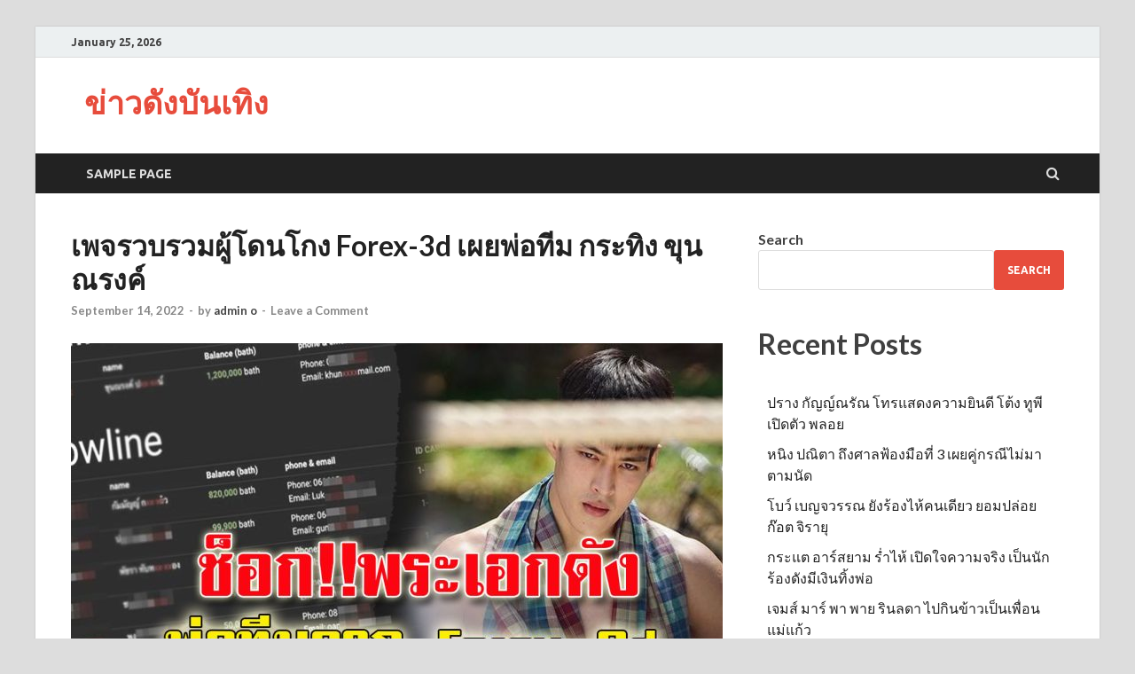

--- FILE ---
content_type: text/html; charset=UTF-8
request_url: https://thaispecialnews.com/19516
body_size: 11233
content:
<!DOCTYPE html>
<html lang="en-US">
<head>
<meta charset="UTF-8">
<meta name="viewport" content="width=device-width, initial-scale=1">
<link rel="profile" href="http://gmpg.org/xfn/11">				 
											 
</head>
	<title>เพจรวบรวมผู้โดนโกง Forex-3d เผยพ่อทีม กระทิง ขุนณรงค์ &#8211; ข่าวดังบันเทิง</title>
<meta name='robots' content='max-image-preview:large' />
<link rel='dns-prefetch' href='//fonts.googleapis.com' />
<link rel="alternate" type="application/rss+xml" title="ข่าวดังบันเทิง &raquo; Feed" href="https://thaispecialnews.com/feed" />
<link rel="alternate" type="application/rss+xml" title="ข่าวดังบันเทิง &raquo; Comments Feed" href="https://thaispecialnews.com/comments/feed" />
<link rel="alternate" type="application/rss+xml" title="ข่าวดังบันเทิง &raquo; เพจรวบรวมผู้โดนโกง Forex-3d เผยพ่อทีม กระทิง ขุนณรงค์ Comments Feed" href="https://thaispecialnews.com/19516/feed" />
<script type="text/javascript">
/* <![CDATA[ */
window._wpemojiSettings = {"baseUrl":"https:\/\/s.w.org\/images\/core\/emoji\/15.0.3\/72x72\/","ext":".png","svgUrl":"https:\/\/s.w.org\/images\/core\/emoji\/15.0.3\/svg\/","svgExt":".svg","source":{"concatemoji":"https:\/\/thaispecialnews.com\/wp-includes\/js\/wp-emoji-release.min.js?ver=6.5.5"}};
/*! This file is auto-generated */
!function(i,n){var o,s,e;function c(e){try{var t={supportTests:e,timestamp:(new Date).valueOf()};sessionStorage.setItem(o,JSON.stringify(t))}catch(e){}}function p(e,t,n){e.clearRect(0,0,e.canvas.width,e.canvas.height),e.fillText(t,0,0);var t=new Uint32Array(e.getImageData(0,0,e.canvas.width,e.canvas.height).data),r=(e.clearRect(0,0,e.canvas.width,e.canvas.height),e.fillText(n,0,0),new Uint32Array(e.getImageData(0,0,e.canvas.width,e.canvas.height).data));return t.every(function(e,t){return e===r[t]})}function u(e,t,n){switch(t){case"flag":return n(e,"\ud83c\udff3\ufe0f\u200d\u26a7\ufe0f","\ud83c\udff3\ufe0f\u200b\u26a7\ufe0f")?!1:!n(e,"\ud83c\uddfa\ud83c\uddf3","\ud83c\uddfa\u200b\ud83c\uddf3")&&!n(e,"\ud83c\udff4\udb40\udc67\udb40\udc62\udb40\udc65\udb40\udc6e\udb40\udc67\udb40\udc7f","\ud83c\udff4\u200b\udb40\udc67\u200b\udb40\udc62\u200b\udb40\udc65\u200b\udb40\udc6e\u200b\udb40\udc67\u200b\udb40\udc7f");case"emoji":return!n(e,"\ud83d\udc26\u200d\u2b1b","\ud83d\udc26\u200b\u2b1b")}return!1}function f(e,t,n){var r="undefined"!=typeof WorkerGlobalScope&&self instanceof WorkerGlobalScope?new OffscreenCanvas(300,150):i.createElement("canvas"),a=r.getContext("2d",{willReadFrequently:!0}),o=(a.textBaseline="top",a.font="600 32px Arial",{});return e.forEach(function(e){o[e]=t(a,e,n)}),o}function t(e){var t=i.createElement("script");t.src=e,t.defer=!0,i.head.appendChild(t)}"undefined"!=typeof Promise&&(o="wpEmojiSettingsSupports",s=["flag","emoji"],n.supports={everything:!0,everythingExceptFlag:!0},e=new Promise(function(e){i.addEventListener("DOMContentLoaded",e,{once:!0})}),new Promise(function(t){var n=function(){try{var e=JSON.parse(sessionStorage.getItem(o));if("object"==typeof e&&"number"==typeof e.timestamp&&(new Date).valueOf()<e.timestamp+604800&&"object"==typeof e.supportTests)return e.supportTests}catch(e){}return null}();if(!n){if("undefined"!=typeof Worker&&"undefined"!=typeof OffscreenCanvas&&"undefined"!=typeof URL&&URL.createObjectURL&&"undefined"!=typeof Blob)try{var e="postMessage("+f.toString()+"("+[JSON.stringify(s),u.toString(),p.toString()].join(",")+"));",r=new Blob([e],{type:"text/javascript"}),a=new Worker(URL.createObjectURL(r),{name:"wpTestEmojiSupports"});return void(a.onmessage=function(e){c(n=e.data),a.terminate(),t(n)})}catch(e){}c(n=f(s,u,p))}t(n)}).then(function(e){for(var t in e)n.supports[t]=e[t],n.supports.everything=n.supports.everything&&n.supports[t],"flag"!==t&&(n.supports.everythingExceptFlag=n.supports.everythingExceptFlag&&n.supports[t]);n.supports.everythingExceptFlag=n.supports.everythingExceptFlag&&!n.supports.flag,n.DOMReady=!1,n.readyCallback=function(){n.DOMReady=!0}}).then(function(){return e}).then(function(){var e;n.supports.everything||(n.readyCallback(),(e=n.source||{}).concatemoji?t(e.concatemoji):e.wpemoji&&e.twemoji&&(t(e.twemoji),t(e.wpemoji)))}))}((window,document),window._wpemojiSettings);
/* ]]> */
</script>
<style id='wp-emoji-styles-inline-css' type='text/css'>

	img.wp-smiley, img.emoji {
		display: inline !important;
		border: none !important;
		box-shadow: none !important;
		height: 1em !important;
		width: 1em !important;
		margin: 0 0.07em !important;
		vertical-align: -0.1em !important;
		background: none !important;
		padding: 0 !important;
	}
</style>
<link rel='stylesheet' id='wp-block-library-css' href='https://thaispecialnews.com/wp-includes/css/dist/block-library/style.min.css?ver=6.5.5' type='text/css' media='all' />
<style id='wp-block-library-theme-inline-css' type='text/css'>
.wp-block-audio figcaption{color:#555;font-size:13px;text-align:center}.is-dark-theme .wp-block-audio figcaption{color:#ffffffa6}.wp-block-audio{margin:0 0 1em}.wp-block-code{border:1px solid #ccc;border-radius:4px;font-family:Menlo,Consolas,monaco,monospace;padding:.8em 1em}.wp-block-embed figcaption{color:#555;font-size:13px;text-align:center}.is-dark-theme .wp-block-embed figcaption{color:#ffffffa6}.wp-block-embed{margin:0 0 1em}.blocks-gallery-caption{color:#555;font-size:13px;text-align:center}.is-dark-theme .blocks-gallery-caption{color:#ffffffa6}.wp-block-image figcaption{color:#555;font-size:13px;text-align:center}.is-dark-theme .wp-block-image figcaption{color:#ffffffa6}.wp-block-image{margin:0 0 1em}.wp-block-pullquote{border-bottom:4px solid;border-top:4px solid;color:currentColor;margin-bottom:1.75em}.wp-block-pullquote cite,.wp-block-pullquote footer,.wp-block-pullquote__citation{color:currentColor;font-size:.8125em;font-style:normal;text-transform:uppercase}.wp-block-quote{border-left:.25em solid;margin:0 0 1.75em;padding-left:1em}.wp-block-quote cite,.wp-block-quote footer{color:currentColor;font-size:.8125em;font-style:normal;position:relative}.wp-block-quote.has-text-align-right{border-left:none;border-right:.25em solid;padding-left:0;padding-right:1em}.wp-block-quote.has-text-align-center{border:none;padding-left:0}.wp-block-quote.is-large,.wp-block-quote.is-style-large,.wp-block-quote.is-style-plain{border:none}.wp-block-search .wp-block-search__label{font-weight:700}.wp-block-search__button{border:1px solid #ccc;padding:.375em .625em}:where(.wp-block-group.has-background){padding:1.25em 2.375em}.wp-block-separator.has-css-opacity{opacity:.4}.wp-block-separator{border:none;border-bottom:2px solid;margin-left:auto;margin-right:auto}.wp-block-separator.has-alpha-channel-opacity{opacity:1}.wp-block-separator:not(.is-style-wide):not(.is-style-dots){width:100px}.wp-block-separator.has-background:not(.is-style-dots){border-bottom:none;height:1px}.wp-block-separator.has-background:not(.is-style-wide):not(.is-style-dots){height:2px}.wp-block-table{margin:0 0 1em}.wp-block-table td,.wp-block-table th{word-break:normal}.wp-block-table figcaption{color:#555;font-size:13px;text-align:center}.is-dark-theme .wp-block-table figcaption{color:#ffffffa6}.wp-block-video figcaption{color:#555;font-size:13px;text-align:center}.is-dark-theme .wp-block-video figcaption{color:#ffffffa6}.wp-block-video{margin:0 0 1em}.wp-block-template-part.has-background{margin-bottom:0;margin-top:0;padding:1.25em 2.375em}
</style>
<style id='classic-theme-styles-inline-css' type='text/css'>
/*! This file is auto-generated */
.wp-block-button__link{color:#fff;background-color:#32373c;border-radius:9999px;box-shadow:none;text-decoration:none;padding:calc(.667em + 2px) calc(1.333em + 2px);font-size:1.125em}.wp-block-file__button{background:#32373c;color:#fff;text-decoration:none}
</style>
<style id='global-styles-inline-css' type='text/css'>
body{--wp--preset--color--black: #000000;--wp--preset--color--cyan-bluish-gray: #abb8c3;--wp--preset--color--white: #ffffff;--wp--preset--color--pale-pink: #f78da7;--wp--preset--color--vivid-red: #cf2e2e;--wp--preset--color--luminous-vivid-orange: #ff6900;--wp--preset--color--luminous-vivid-amber: #fcb900;--wp--preset--color--light-green-cyan: #7bdcb5;--wp--preset--color--vivid-green-cyan: #00d084;--wp--preset--color--pale-cyan-blue: #8ed1fc;--wp--preset--color--vivid-cyan-blue: #0693e3;--wp--preset--color--vivid-purple: #9b51e0;--wp--preset--gradient--vivid-cyan-blue-to-vivid-purple: linear-gradient(135deg,rgba(6,147,227,1) 0%,rgb(155,81,224) 100%);--wp--preset--gradient--light-green-cyan-to-vivid-green-cyan: linear-gradient(135deg,rgb(122,220,180) 0%,rgb(0,208,130) 100%);--wp--preset--gradient--luminous-vivid-amber-to-luminous-vivid-orange: linear-gradient(135deg,rgba(252,185,0,1) 0%,rgba(255,105,0,1) 100%);--wp--preset--gradient--luminous-vivid-orange-to-vivid-red: linear-gradient(135deg,rgba(255,105,0,1) 0%,rgb(207,46,46) 100%);--wp--preset--gradient--very-light-gray-to-cyan-bluish-gray: linear-gradient(135deg,rgb(238,238,238) 0%,rgb(169,184,195) 100%);--wp--preset--gradient--cool-to-warm-spectrum: linear-gradient(135deg,rgb(74,234,220) 0%,rgb(151,120,209) 20%,rgb(207,42,186) 40%,rgb(238,44,130) 60%,rgb(251,105,98) 80%,rgb(254,248,76) 100%);--wp--preset--gradient--blush-light-purple: linear-gradient(135deg,rgb(255,206,236) 0%,rgb(152,150,240) 100%);--wp--preset--gradient--blush-bordeaux: linear-gradient(135deg,rgb(254,205,165) 0%,rgb(254,45,45) 50%,rgb(107,0,62) 100%);--wp--preset--gradient--luminous-dusk: linear-gradient(135deg,rgb(255,203,112) 0%,rgb(199,81,192) 50%,rgb(65,88,208) 100%);--wp--preset--gradient--pale-ocean: linear-gradient(135deg,rgb(255,245,203) 0%,rgb(182,227,212) 50%,rgb(51,167,181) 100%);--wp--preset--gradient--electric-grass: linear-gradient(135deg,rgb(202,248,128) 0%,rgb(113,206,126) 100%);--wp--preset--gradient--midnight: linear-gradient(135deg,rgb(2,3,129) 0%,rgb(40,116,252) 100%);--wp--preset--font-size--small: 13px;--wp--preset--font-size--medium: 20px;--wp--preset--font-size--large: 36px;--wp--preset--font-size--x-large: 42px;--wp--preset--spacing--20: 0.44rem;--wp--preset--spacing--30: 0.67rem;--wp--preset--spacing--40: 1rem;--wp--preset--spacing--50: 1.5rem;--wp--preset--spacing--60: 2.25rem;--wp--preset--spacing--70: 3.38rem;--wp--preset--spacing--80: 5.06rem;--wp--preset--shadow--natural: 6px 6px 9px rgba(0, 0, 0, 0.2);--wp--preset--shadow--deep: 12px 12px 50px rgba(0, 0, 0, 0.4);--wp--preset--shadow--sharp: 6px 6px 0px rgba(0, 0, 0, 0.2);--wp--preset--shadow--outlined: 6px 6px 0px -3px rgba(255, 255, 255, 1), 6px 6px rgba(0, 0, 0, 1);--wp--preset--shadow--crisp: 6px 6px 0px rgba(0, 0, 0, 1);}:where(.is-layout-flex){gap: 0.5em;}:where(.is-layout-grid){gap: 0.5em;}body .is-layout-flex{display: flex;}body .is-layout-flex{flex-wrap: wrap;align-items: center;}body .is-layout-flex > *{margin: 0;}body .is-layout-grid{display: grid;}body .is-layout-grid > *{margin: 0;}:where(.wp-block-columns.is-layout-flex){gap: 2em;}:where(.wp-block-columns.is-layout-grid){gap: 2em;}:where(.wp-block-post-template.is-layout-flex){gap: 1.25em;}:where(.wp-block-post-template.is-layout-grid){gap: 1.25em;}.has-black-color{color: var(--wp--preset--color--black) !important;}.has-cyan-bluish-gray-color{color: var(--wp--preset--color--cyan-bluish-gray) !important;}.has-white-color{color: var(--wp--preset--color--white) !important;}.has-pale-pink-color{color: var(--wp--preset--color--pale-pink) !important;}.has-vivid-red-color{color: var(--wp--preset--color--vivid-red) !important;}.has-luminous-vivid-orange-color{color: var(--wp--preset--color--luminous-vivid-orange) !important;}.has-luminous-vivid-amber-color{color: var(--wp--preset--color--luminous-vivid-amber) !important;}.has-light-green-cyan-color{color: var(--wp--preset--color--light-green-cyan) !important;}.has-vivid-green-cyan-color{color: var(--wp--preset--color--vivid-green-cyan) !important;}.has-pale-cyan-blue-color{color: var(--wp--preset--color--pale-cyan-blue) !important;}.has-vivid-cyan-blue-color{color: var(--wp--preset--color--vivid-cyan-blue) !important;}.has-vivid-purple-color{color: var(--wp--preset--color--vivid-purple) !important;}.has-black-background-color{background-color: var(--wp--preset--color--black) !important;}.has-cyan-bluish-gray-background-color{background-color: var(--wp--preset--color--cyan-bluish-gray) !important;}.has-white-background-color{background-color: var(--wp--preset--color--white) !important;}.has-pale-pink-background-color{background-color: var(--wp--preset--color--pale-pink) !important;}.has-vivid-red-background-color{background-color: var(--wp--preset--color--vivid-red) !important;}.has-luminous-vivid-orange-background-color{background-color: var(--wp--preset--color--luminous-vivid-orange) !important;}.has-luminous-vivid-amber-background-color{background-color: var(--wp--preset--color--luminous-vivid-amber) !important;}.has-light-green-cyan-background-color{background-color: var(--wp--preset--color--light-green-cyan) !important;}.has-vivid-green-cyan-background-color{background-color: var(--wp--preset--color--vivid-green-cyan) !important;}.has-pale-cyan-blue-background-color{background-color: var(--wp--preset--color--pale-cyan-blue) !important;}.has-vivid-cyan-blue-background-color{background-color: var(--wp--preset--color--vivid-cyan-blue) !important;}.has-vivid-purple-background-color{background-color: var(--wp--preset--color--vivid-purple) !important;}.has-black-border-color{border-color: var(--wp--preset--color--black) !important;}.has-cyan-bluish-gray-border-color{border-color: var(--wp--preset--color--cyan-bluish-gray) !important;}.has-white-border-color{border-color: var(--wp--preset--color--white) !important;}.has-pale-pink-border-color{border-color: var(--wp--preset--color--pale-pink) !important;}.has-vivid-red-border-color{border-color: var(--wp--preset--color--vivid-red) !important;}.has-luminous-vivid-orange-border-color{border-color: var(--wp--preset--color--luminous-vivid-orange) !important;}.has-luminous-vivid-amber-border-color{border-color: var(--wp--preset--color--luminous-vivid-amber) !important;}.has-light-green-cyan-border-color{border-color: var(--wp--preset--color--light-green-cyan) !important;}.has-vivid-green-cyan-border-color{border-color: var(--wp--preset--color--vivid-green-cyan) !important;}.has-pale-cyan-blue-border-color{border-color: var(--wp--preset--color--pale-cyan-blue) !important;}.has-vivid-cyan-blue-border-color{border-color: var(--wp--preset--color--vivid-cyan-blue) !important;}.has-vivid-purple-border-color{border-color: var(--wp--preset--color--vivid-purple) !important;}.has-vivid-cyan-blue-to-vivid-purple-gradient-background{background: var(--wp--preset--gradient--vivid-cyan-blue-to-vivid-purple) !important;}.has-light-green-cyan-to-vivid-green-cyan-gradient-background{background: var(--wp--preset--gradient--light-green-cyan-to-vivid-green-cyan) !important;}.has-luminous-vivid-amber-to-luminous-vivid-orange-gradient-background{background: var(--wp--preset--gradient--luminous-vivid-amber-to-luminous-vivid-orange) !important;}.has-luminous-vivid-orange-to-vivid-red-gradient-background{background: var(--wp--preset--gradient--luminous-vivid-orange-to-vivid-red) !important;}.has-very-light-gray-to-cyan-bluish-gray-gradient-background{background: var(--wp--preset--gradient--very-light-gray-to-cyan-bluish-gray) !important;}.has-cool-to-warm-spectrum-gradient-background{background: var(--wp--preset--gradient--cool-to-warm-spectrum) !important;}.has-blush-light-purple-gradient-background{background: var(--wp--preset--gradient--blush-light-purple) !important;}.has-blush-bordeaux-gradient-background{background: var(--wp--preset--gradient--blush-bordeaux) !important;}.has-luminous-dusk-gradient-background{background: var(--wp--preset--gradient--luminous-dusk) !important;}.has-pale-ocean-gradient-background{background: var(--wp--preset--gradient--pale-ocean) !important;}.has-electric-grass-gradient-background{background: var(--wp--preset--gradient--electric-grass) !important;}.has-midnight-gradient-background{background: var(--wp--preset--gradient--midnight) !important;}.has-small-font-size{font-size: var(--wp--preset--font-size--small) !important;}.has-medium-font-size{font-size: var(--wp--preset--font-size--medium) !important;}.has-large-font-size{font-size: var(--wp--preset--font-size--large) !important;}.has-x-large-font-size{font-size: var(--wp--preset--font-size--x-large) !important;}
.wp-block-navigation a:where(:not(.wp-element-button)){color: inherit;}
:where(.wp-block-post-template.is-layout-flex){gap: 1.25em;}:where(.wp-block-post-template.is-layout-grid){gap: 1.25em;}
:where(.wp-block-columns.is-layout-flex){gap: 2em;}:where(.wp-block-columns.is-layout-grid){gap: 2em;}
.wp-block-pullquote{font-size: 1.5em;line-height: 1.6;}
</style>
<link rel='stylesheet' id='hitmag-fonts-css' href='https://fonts.googleapis.com/css?family=Ubuntu%3A400%2C500%2C700%7CLato%3A400%2C700%2C400italic%2C700italic%7COpen+Sans%3A400%2C400italic%2C700&#038;subset=latin%2Clatin-ext' type='text/css' media='all' />
<link rel='stylesheet' id='hitmag-font-awesome-css' href='https://thaispecialnews.com/wp-content/themes/hitmag/css/font-awesome.min.css?ver=4.7.0' type='text/css' media='all' />
<link rel='stylesheet' id='hitmag-style-css' href='https://thaispecialnews.com/wp-content/themes/hitmag/style.css?ver=6.5.5' type='text/css' media='all' />
<link rel='stylesheet' id='jquery-magnific-popup-css' href='https://thaispecialnews.com/wp-content/themes/hitmag/css/magnific-popup.css?ver=6.5.5' type='text/css' media='all' />
<script type="text/javascript" src="https://thaispecialnews.com/wp-includes/js/jquery/jquery.min.js?ver=3.7.1" id="jquery-core-js"></script>
<script type="text/javascript" src="https://thaispecialnews.com/wp-includes/js/jquery/jquery-migrate.min.js?ver=3.4.1" id="jquery-migrate-js"></script>
<!--[if lt IE 9]>
<script type="text/javascript" src="https://thaispecialnews.com/wp-content/themes/hitmag/js/html5shiv.min.js?ver=6.5.5" id="html5shiv-js"></script>
<![endif]-->
<link rel="https://api.w.org/" href="https://thaispecialnews.com/wp-json/" /><link rel="alternate" type="application/json" href="https://thaispecialnews.com/wp-json/wp/v2/posts/19516" /><link rel="EditURI" type="application/rsd+xml" title="RSD" href="https://thaispecialnews.com/xmlrpc.php?rsd" />
<meta name="generator" content="WordPress 6.5.5" />
<link rel="canonical" href="https://thaispecialnews.com/19516" />
<link rel='shortlink' href='https://thaispecialnews.com/?p=19516' />
<link rel="alternate" type="application/json+oembed" href="https://thaispecialnews.com/wp-json/oembed/1.0/embed?url=https%3A%2F%2Fthaispecialnews.com%2F19516" />
<link rel="alternate" type="text/xml+oembed" href="https://thaispecialnews.com/wp-json/oembed/1.0/embed?url=https%3A%2F%2Fthaispecialnews.com%2F19516&#038;format=xml" />
			<meta property="fb:pages" content="1738675426278937" />
							<meta property="ia:markup_url" content="https://thaispecialnews.com/19516?ia_markup=1" />
						<link rel="amphtml" href="https://thaispecialnews.com/19516?amp_markup=1">
				<style type="text/css">
			
			button,
			input[type="button"],
			input[type="reset"],
			input[type="submit"] {
				background: #E74C3C;
			}

            .th-readmore {
                background: #E74C3C;
            }           

            a:hover {
                color: #E74C3C;
            } 

            .main-navigation a:hover {
                background-color: #E74C3C;
            }

            .main-navigation .current_page_item > a,
            .main-navigation .current-menu-item > a,
            .main-navigation .current_page_ancestor > a,
            .main-navigation .current-menu-ancestor > a {
                background-color: #E74C3C;
            }

            #main-nav-button:hover {
                background-color: #E74C3C;
            }

            .post-navigation .post-title:hover {
                color: #E74C3C;
            }

            .top-navigation a:hover {
                color: #E74C3C;
            }

            .top-navigation ul ul a:hover {
                background: #E74C3C;
            }

            #top-nav-button:hover {
                color: #E74C3C;
            }

            .responsive-mainnav li a:hover,
            .responsive-topnav li a:hover {
                background: #E74C3C;
            }

            #hm-search-form .search-form .search-submit {
                background-color: #E74C3C;
            }

            .nav-links .current {
                background: #E74C3C;
            }

            .is-style-hitmag-widget-title,
            .elementor-widget-container h5,
            .widgettitle,
            .widget-title {
                border-bottom: 2px solid #E74C3C;
            }

            .footer-widget-title {
                border-bottom: 2px solid #E74C3C;
            }

            .widget-area a:hover {
                color: #E74C3C;
            }

            .footer-widget-area .widget a:hover {
                color: #E74C3C;
            }

            .site-info a:hover {
                color: #E74C3C;
            }

            .wp-block-search .wp-block-search__button,
            .search-form .search-submit {
                background: #E74C3C;
            }

            .hmb-entry-title a:hover {
                color: #E74C3C;
            }

            .hmb-entry-meta a:hover,
            .hms-meta a:hover {
                color: #E74C3C;
            }

            .hms-title a:hover {
                color: #E74C3C;
            }

            .hmw-grid-post .post-title a:hover {
                color: #E74C3C;
            }

            .footer-widget-area .hmw-grid-post .post-title a:hover,
            .footer-widget-area .hmb-entry-title a:hover,
            .footer-widget-area .hms-title a:hover {
                color: #E74C3C;
            }

            .hm-tabs-wdt .ui-state-active {
                border-bottom: 2px solid #E74C3C;
            }

            a.hm-viewall {
                background: #E74C3C;
            }

            #hitmag-tags a,
            .widget_tag_cloud .tagcloud a {
                background: #E74C3C;
            }

            .site-title a {
                color: #E74C3C;
            }

            .hitmag-post .entry-title a:hover {
                color: #E74C3C;
            }

            .hitmag-post .entry-meta a:hover {
                color: #E74C3C;
            }

            .cat-links a {
                color: #E74C3C;
            }

            .hitmag-single .entry-meta a:hover {
                color: #E74C3C;
            }

            .hitmag-single .author a:hover {
                color: #E74C3C;
            }

            .hm-author-content .author-posts-link {
                color: #E74C3C;
            }

            .hm-tags-links a:hover {
                background: #E74C3C;
            }

            .hm-tagged {
                background: #E74C3C;
            }

            .hm-edit-link a.post-edit-link {
                background: #E74C3C;
            }

            .arc-page-title {
                border-bottom: 2px solid #E74C3C;
            }

            .srch-page-title {
                border-bottom: 2px solid #E74C3C;
            }

            .hm-slider-details .cat-links {
                background: #E74C3C;
            }

            .hm-rel-post .post-title a:hover {
                color: #E74C3C;
            }

            .comment-author a {
                color: #E74C3C;
            }

            .comment-metadata a:hover,
            .comment-metadata a:focus,
            .pingback .comment-edit-link:hover,
            .pingback .comment-edit-link:focus {
                color: #E74C3C;
            }

            .comment-reply-link:hover,
            .comment-reply-link:focus {
                background: #E74C3C;
            }

            .required {
                color: #E74C3C;
            }

            blockquote {
                border-left: 3px solid #E74C3C;
            }

            .comment-reply-title small a:before {
                color: #E74C3C;
            }
            
            .woocommerce ul.products li.product h3:hover,
            .woocommerce-widget-area ul li a:hover,
            .woocommerce-loop-product__title:hover {
                color: #E74C3C;
            }

            .woocommerce-product-search input[type="submit"],
            .woocommerce #respond input#submit, 
            .woocommerce a.button, 
            .woocommerce button.button, 
            .woocommerce input.button,
            .woocommerce nav.woocommerce-pagination ul li a:focus,
            .woocommerce nav.woocommerce-pagination ul li a:hover,
            .woocommerce nav.woocommerce-pagination ul li span.current,
            .woocommerce span.onsale,
            .woocommerce-widget-area .widget-title,
            .woocommerce #respond input#submit.alt,
            .woocommerce a.button.alt,
            .woocommerce button.button.alt,
            .woocommerce input.button.alt {
                background: #E74C3C;
            }
            
            .wp-block-quote,
            .wp-block-quote:not(.is-large):not(.is-style-large) {
                border-left: 3px solid #E74C3C;
            }		</style>
	<link rel="pingback" href="https://thaispecialnews.com/xmlrpc.php"><style id="kirki-inline-styles"></style>
<body class="post-template-default single single-post postid-19516 single-format-standard wp-embed-responsive group-blog th-right-sidebar">



<div id="page" class="site hitmag-wrapper">
	<a class="skip-link screen-reader-text" href="#content">Skip to content</a>

	
	<header id="masthead" class="site-header" role="banner">

		
			
			<div class="hm-top-bar">
				<div class="hm-container">
					
											<div class="hm-date">January 25, 2026</div>
					
					
					
				</div><!-- .hm-container -->
			</div><!-- .hm-top-bar -->

		
		
		<div class="header-main-area ">
			<div class="hm-container">
			<div class="site-branding">
				<div class="site-branding-content">
					<div class="hm-logo">
											</div><!-- .hm-logo -->

					<div class="hm-site-title">
													<p class="site-title"><a href="https://thaispecialnews.com/" rel="home">ข่าวดังบันเทิง</a></p>
											</div><!-- .hm-site-title -->
				</div><!-- .site-branding-content -->
			</div><!-- .site-branding -->

			
						</div><!-- .hm-container -->
		</div><!-- .header-main-area -->

		
		<div class="hm-nav-container">
			<nav id="site-navigation" class="main-navigation" role="navigation">
				<div class="hm-container">
					<div id="primary-menu" class="menu"><ul>
<li class="page_item page-item-2"><a href="https://thaispecialnews.com/sample-page">Sample Page</a></li>
</ul></div>
					
											<div class="hm-search-button-icon"></div>
						<div class="hm-search-box-container">
							<div class="hm-search-box">
								<form role="search" method="get" class="search-form" action="https://thaispecialnews.com/">
				<label>
					<span class="screen-reader-text">Search for:</span>
					<input type="search" class="search-field" placeholder="Search &hellip;" value="" name="s" />
				</label>
				<input type="submit" class="search-submit" value="Search" />
			</form>							</div><!-- th-search-box -->
						</div><!-- .th-search-box-container -->
									</div><!-- .hm-container -->
			</nav><!-- #site-navigation -->
			<div class="hm-nwrap">
				<a href="#" class="navbutton" id="main-nav-button">Main Menu</a>
			</div>
			<div class="responsive-mainnav"></div>
		</div><!-- .hm-nav-container -->

		
	</header><!-- #masthead -->

	
	<div id="content" class="site-content">
		<div class="hm-container">
	
	<div id="primary" class="content-area">
		<main id="main" class="site-main" role="main">

		
<article id="post-19516" class="hitmag-single post-19516 post type-post status-publish format-standard has-post-thumbnail hentry category-uncategorized">

	
	<header class="entry-header">
		<h1 class="entry-title">เพจรวบรวมผู้โดนโกง Forex-3d เผยพ่อทีม กระทิง ขุนณรงค์</h1>		<div class="entry-meta">
			<span class="posted-on"><a href="https://thaispecialnews.com/19516" rel="bookmark"><time class="entry-date published" datetime="2022-09-14T03:10:52+00:00">September 14, 2022</time><time class="updated" datetime="2022-09-14T03:53:19+00:00">September 14, 2022</time></a></span><span class="meta-sep"> - </span><span class="byline"> by <span class="author vcard"><a class="url fn n" href="https://thaispecialnews.com/author/oak">admin o</a></span></span><span class="meta-sep"> - </span><span class="comments-link"><a href="https://thaispecialnews.com/19516#respond">Leave a Comment</a></span>		</div><!-- .entry-meta -->
		
	</header><!-- .entry-header -->
	
	<a class="image-link" href="https://thaispecialnews.com/wp-content/uploads/2022/09/555-3.jpg"><img width="735" height="400" src="https://thaispecialnews.com/wp-content/uploads/2022/09/555-3-735x400.jpg" class="attachment-hitmag-featured size-hitmag-featured wp-post-image" alt="" decoding="async" fetchpriority="high" /></a>
	
	<div class="entry-content">
		<p>ทำเอาสะเทือนวงการบันเทิงไม่ใช่น้อย จากกรณีคดี Forex-3d ที่มีการแชร์กันเป็นลูกโซ่</p>
<p><img decoding="async" class="alignnone wp-image-19517" src="http://thaispecialnews.com/wp-content/uploads/2022/09/te5.jpg" alt="" width="574" height="695" srcset="https://thaispecialnews.com/wp-content/uploads/2022/09/te5.jpg 1162w, https://thaispecialnews.com/wp-content/uploads/2022/09/te5-248x300.jpg 248w, https://thaispecialnews.com/wp-content/uploads/2022/09/te5-845x1024.jpg 845w, https://thaispecialnews.com/wp-content/uploads/2022/09/te5-768x931.jpg 768w" sizes="(max-width: 574px) 100vw, 574px" /><br />
ชักชวนผู้คนเข้ามาลงทุน แล้วเสียหายเป็นวงกว้าง ไม่ว่าจะเป็นสาวพิ้งกี้ สาวิกา</p>
<p><img decoding="async" class="alignnone size-full wp-image-19518" src="http://thaispecialnews.com/wp-content/uploads/2022/09/te6.jpg" alt="" width="728" height="457" srcset="https://thaispecialnews.com/wp-content/uploads/2022/09/te6.jpg 728w, https://thaispecialnews.com/wp-content/uploads/2022/09/te6-300x188.jpg 300w" sizes="(max-width: 728px) 100vw, 728px" /><br />
และดารานักแสดงอีกมากมาย ที่ทาง DSI กำลังเรียกตรวจสอบเป็นจำนวนมาก</p><div class='code-block code-block-1' style='margin: 8px 0; clear: both;'>
<div id="M809957ScriptRootC1321202"></div>
<script src="https://jsc.mgid.com/t/h/thaispecialnews.com.1321202.js" async></script></div>

<p><img loading="lazy" decoding="async" class="alignnone size-full wp-image-19519" src="http://thaispecialnews.com/wp-content/uploads/2022/09/te1-1.jpg" alt="" width="750" height="937" srcset="https://thaispecialnews.com/wp-content/uploads/2022/09/te1-1.jpg 750w, https://thaispecialnews.com/wp-content/uploads/2022/09/te1-1-240x300.jpg 240w" sizes="(max-width: 750px) 100vw, 750px" /><br />
ล่าสุดทำเอาช็อกวงการไปอีกหลังจากที่เพจรวบรวมผู้โดนโกง จาก Forex-3D</p>
<p><img loading="lazy" decoding="async" class="alignnone size-full wp-image-19520" src="http://thaispecialnews.com/wp-content/uploads/2022/09/te3-1.jpg" alt="" width="804" height="804" srcset="https://thaispecialnews.com/wp-content/uploads/2022/09/te3-1.jpg 804w, https://thaispecialnews.com/wp-content/uploads/2022/09/te3-1-300x300.jpg 300w, https://thaispecialnews.com/wp-content/uploads/2022/09/te3-1-150x150.jpg 150w, https://thaispecialnews.com/wp-content/uploads/2022/09/te3-1-768x768.jpg 768w" sizes="(max-width: 804px) 100vw, 804px" /><br />
ได้ออกมาเผยข้อมูลว่าพระเอกดัง ทางช่องน้อยสีเป็นอีกหนึ่งคน ที่เป็นพ่อทีม ที่ยังไม่ได้โดนอะไรเลย</p>
<p><img loading="lazy" decoding="async" class="alignnone size-full wp-image-19521" src="http://thaispecialnews.com/wp-content/uploads/2022/09/te2-1.jpg" alt="" width="1080" height="607" srcset="https://thaispecialnews.com/wp-content/uploads/2022/09/te2-1.jpg 1080w, https://thaispecialnews.com/wp-content/uploads/2022/09/te2-1-300x169.jpg 300w, https://thaispecialnews.com/wp-content/uploads/2022/09/te2-1-1024x576.jpg 1024w, https://thaispecialnews.com/wp-content/uploads/2022/09/te2-1-768x432.jpg 768w" sizes="(max-width: 1080px) 100vw, 1080px" /><br />
นั้นก็คือกระทิง ขุนณรงค์ โดยอ้างว่าเป็นพ่อทีมอัพไลน์และมีดาวน์ไลน์เป็นจำนวนมาก</p>
<p><img loading="lazy" decoding="async" class="alignnone size-full wp-image-19522" src="http://thaispecialnews.com/wp-content/uploads/2022/09/te4-1.jpg" alt="" width="750" height="422" srcset="https://thaispecialnews.com/wp-content/uploads/2022/09/te4-1.jpg 750w, https://thaispecialnews.com/wp-content/uploads/2022/09/te4-1-300x169.jpg 300w" sizes="(max-width: 750px) 100vw, 750px" /><br />
อย่างกระทิ่ง ได้มีลูกทีมถึง 14 คน และลูกทีมนั้นยังมีย่อยเข้าไปอีกในแต่ละคนเกือบ 60 คน</p><div class='code-block code-block-2' style='margin: 8px 0; clear: both;'>
<div id="M809957ScriptRootC1321203"></div>
<script src="https://jsc.mgid.com/t/h/thaispecialnews.com.1321203.js" async></script></div>

<p><img loading="lazy" decoding="async" class="alignnone size-full wp-image-19523" src="http://thaispecialnews.com/wp-content/uploads/2022/09/te7.jpg" alt="" width="800" height="482" srcset="https://thaispecialnews.com/wp-content/uploads/2022/09/te7.jpg 800w, https://thaispecialnews.com/wp-content/uploads/2022/09/te7-300x181.jpg 300w, https://thaispecialnews.com/wp-content/uploads/2022/09/te7-768x463.jpg 768w" sizes="(max-width: 800px) 100vw, 800px" /><br />
ส่วนเรื่องรายได้ของหนุ่มกระทิงจะมาอธิบายให้ฟังทีหลัง แล้วจะไม่สงสัยเลยว่า ทำไม..</p>
<p><img loading="lazy" decoding="async" class="alignnone size-full wp-image-19524" src="http://thaispecialnews.com/wp-content/uploads/2022/09/te9.jpg" alt="" width="1186" height="713" srcset="https://thaispecialnews.com/wp-content/uploads/2022/09/te9.jpg 1186w, https://thaispecialnews.com/wp-content/uploads/2022/09/te9-300x180.jpg 300w, https://thaispecialnews.com/wp-content/uploads/2022/09/te9-1024x616.jpg 1024w, https://thaispecialnews.com/wp-content/uploads/2022/09/te9-768x462.jpg 768w" sizes="(max-width: 1186px) 100vw, 1186px" /><br />
นายดาริล ยัง โอสต์ ทองคำ ถึงหยุดการทำงานโอสต์แล้วมาทำ 3D แทน มีต่อภาคสอง</p>
<p><img loading="lazy" decoding="async" class="alignnone size-full wp-image-19525" src="http://thaispecialnews.com/wp-content/uploads/2022/09/te8.jpg" alt="" width="1000" height="493" srcset="https://thaispecialnews.com/wp-content/uploads/2022/09/te8.jpg 1000w, https://thaispecialnews.com/wp-content/uploads/2022/09/te8-300x148.jpg 300w, https://thaispecialnews.com/wp-content/uploads/2022/09/te8-768x379.jpg 768w" sizes="(max-width: 1000px) 100vw, 1000px" /><br />
อีกทั้งทางเพจได้แจ้งว่า หนุ่ม กรรชัย ฝากประกาศหาผู้เสียหาย และผู้ถูกกล่าวหามาโหนกระแส</p>
<p><img loading="lazy" decoding="async" class="alignnone size-full wp-image-19526" src="http://thaispecialnews.com/wp-content/uploads/2022/09/te14.jpg" alt="" width="1080" height="1350" srcset="https://thaispecialnews.com/wp-content/uploads/2022/09/te14.jpg 1080w, https://thaispecialnews.com/wp-content/uploads/2022/09/te14-240x300.jpg 240w, https://thaispecialnews.com/wp-content/uploads/2022/09/te14-819x1024.jpg 819w, https://thaispecialnews.com/wp-content/uploads/2022/09/te14-768x960.jpg 768w" sizes="(max-width: 1080px) 100vw, 1080px" /><br />
แต่ก็ยังไม่มีใครมาเลย อยากให้ไปแสดงตัว เพราะผู้เสียหายเกือบ 60,000 คน มันต้องมีคนอยากระบายบ้าง</p><div class='code-block code-block-3' style='margin: 8px 0; clear: both;'>
<div id="M809957ScriptRootC1417091"></div>
<script src="https://jsc.mgid.com/t/h/thaispecialnews.com.1417091.js" async></script></div>

<p><img loading="lazy" decoding="async" class="alignnone size-full wp-image-19527" src="http://thaispecialnews.com/wp-content/uploads/2022/09/te13.jpg" alt="" width="800" height="445" srcset="https://thaispecialnews.com/wp-content/uploads/2022/09/te13.jpg 800w, https://thaispecialnews.com/wp-content/uploads/2022/09/te13-300x167.jpg 300w, https://thaispecialnews.com/wp-content/uploads/2022/09/te13-768x427.jpg 768w" sizes="(max-width: 800px) 100vw, 800px" /></p>
<p>ภาพของกระทิง-ขุนณรงค์</p>
<div class='code-block code-block-16' style='margin: 8px 0; clear: both;'>
<div id="M809957ScriptRootC1321201"></div>
<script src="https://jsc.mgid.com/t/h/thaispecialnews.com.1321201.js" async></script></div>
<!-- AI CONTENT END 1 -->
	</div><!-- .entry-content -->

	
	<footer class="entry-footer">
			</footer><!-- .entry-footer -->

	
</article><!-- #post-## -->
    <div class="hm-related-posts">
    
    <div class="wt-container">
        <h4 class="widget-title">Related Posts</h4>
    </div>

    <div class="hmrp-container">

        
                <div class="hm-rel-post">
                    <a href="https://thaispecialnews.com/38130" rel="bookmark" title="ปราง กัญญ์ณรัณ โทรแสดงความยินดี โต้ง ทูพี เปิดตัว พลอย">
                        <img width="348" height="215" src="https://thaispecialnews.com/wp-content/uploads/2023/05/ปกปตพดารา-348x215.jpg" class="attachment-hitmag-grid size-hitmag-grid wp-post-image" alt="" decoding="async" loading="lazy" />                    </a>
                    <h3 class="post-title">
                        <a href="https://thaispecialnews.com/38130" rel="bookmark" title="ปราง กัญญ์ณรัณ โทรแสดงความยินดี โต้ง ทูพี เปิดตัว พลอย">
                            ปราง กัญญ์ณรัณ โทรแสดงความยินดี โต้ง ทูพี เปิดตัว พลอย                        </a>
                    </h3>
                    <p class="hms-meta"><time class="entry-date published" datetime="2023-05-30T10:25:40+00:00">May 30, 2023</time><time class="updated" datetime="2023-05-30T10:32:41+00:00">May 30, 2023</time></p>
                </div>
            
            
                <div class="hm-rel-post">
                    <a href="https://thaispecialnews.com/38105" rel="bookmark" title="หนิง ปณิตา ถึงศาลฟ้องมือที่ 3 เผยคู่กรณีไม่มาตามนัด">
                        <img width="348" height="215" src="https://thaispecialnews.com/wp-content/uploads/2023/05/หนิง-348x215.jpg" class="attachment-hitmag-grid size-hitmag-grid wp-post-image" alt="" decoding="async" loading="lazy" />                    </a>
                    <h3 class="post-title">
                        <a href="https://thaispecialnews.com/38105" rel="bookmark" title="หนิง ปณิตา ถึงศาลฟ้องมือที่ 3 เผยคู่กรณีไม่มาตามนัด">
                            หนิง ปณิตา ถึงศาลฟ้องมือที่ 3 เผยคู่กรณีไม่มาตามนัด                        </a>
                    </h3>
                    <p class="hms-meta"><time class="entry-date published" datetime="2023-05-30T05:46:08+00:00">May 30, 2023</time><time class="updated" datetime="2023-05-30T06:13:51+00:00">May 30, 2023</time></p>
                </div>
            
            
                <div class="hm-rel-post">
                    <a href="https://thaispecialnews.com/38089" rel="bookmark" title="โบว์ เบญจวรรณ ยังร้องไห้คนเดียว ยอมปล่อย ก๊อต จิรายุ">
                        <img width="348" height="215" src="https://thaispecialnews.com/wp-content/uploads/2023/05/asdasd45as65d456-348x215.jpg" class="attachment-hitmag-grid size-hitmag-grid wp-post-image" alt="" decoding="async" loading="lazy" />                    </a>
                    <h3 class="post-title">
                        <a href="https://thaispecialnews.com/38089" rel="bookmark" title="โบว์ เบญจวรรณ ยังร้องไห้คนเดียว ยอมปล่อย ก๊อต จิรายุ">
                            โบว์ เบญจวรรณ ยังร้องไห้คนเดียว ยอมปล่อย ก๊อต จิรายุ                        </a>
                    </h3>
                    <p class="hms-meta"><time class="entry-date published updated" datetime="2023-05-29T15:29:39+00:00">May 29, 2023</time></p>
                </div>
            
            
    </div>
    </div>

    
	<nav class="navigation post-navigation" aria-label="Posts">
		<h2 class="screen-reader-text">Post navigation</h2>
		<div class="nav-links"><div class="nav-previous"><a href="https://thaispecialnews.com/19499" rel="prev"><span class="meta-nav" aria-hidden="true">Previous Article</span> <span class="post-title">หยอง ลูกหยี เกิดอุบัติเหตุ โดนหามส่งโรงบาล</span></a></div><div class="nav-next"><a href="https://thaispecialnews.com/19529" rel="next"><span class="meta-nav" aria-hidden="true">Next Article</span> <span class="post-title">เพจดังเผย โต๋ ศักดิ์สิทธิ์ หนึ่งในรายชื่อ Forex-3d</span></a></div></div>
	</nav><div class="hm-authorbox">

    <div class="hm-author-img">
        <img alt='' src='https://secure.gravatar.com/avatar/96bd6826a9872b2f61bfb64fdcf2ebc9?s=100&#038;d=mm&#038;r=g' srcset='https://secure.gravatar.com/avatar/96bd6826a9872b2f61bfb64fdcf2ebc9?s=200&#038;d=mm&#038;r=g 2x' class='avatar avatar-100 photo' height='100' width='100' loading='lazy' decoding='async'/>    </div>

    <div class="hm-author-content">
        <h4 class="author-name">About admin o</h4>
        <p class="author-description"></p>
        <a class="author-posts-link" href="https://thaispecialnews.com/author/oak" title="admin o">
            View all posts by admin o &rarr;        </a>
    </div>

</div>
<div id="comments" class="comments-area">

		<div id="respond" class="comment-respond">
		<h3 id="reply-title" class="comment-reply-title">Leave a Reply <small><a rel="nofollow" id="cancel-comment-reply-link" href="/19516#respond" style="display:none;">Cancel reply</a></small></h3><form action="https://thaispecialnews.com/wp-comments-post.php" method="post" id="commentform" class="comment-form" novalidate><p class="comment-notes"><span id="email-notes">Your email address will not be published.</span> <span class="required-field-message">Required fields are marked <span class="required">*</span></span></p><p class="comment-form-comment"><label for="comment">Comment <span class="required">*</span></label> <textarea id="comment" name="comment" cols="45" rows="8" maxlength="65525" required></textarea></p><p class="comment-form-author"><label for="author">Name <span class="required">*</span></label> <input id="author" name="author" type="text" value="" size="30" maxlength="245" autocomplete="name" required /></p>
<p class="comment-form-email"><label for="email">Email <span class="required">*</span></label> <input id="email" name="email" type="email" value="" size="30" maxlength="100" aria-describedby="email-notes" autocomplete="email" required /></p>
<p class="comment-form-url"><label for="url">Website</label> <input id="url" name="url" type="url" value="" size="30" maxlength="200" autocomplete="url" /></p>
<p class="comment-form-cookies-consent"><input id="wp-comment-cookies-consent" name="wp-comment-cookies-consent" type="checkbox" value="yes" /> <label for="wp-comment-cookies-consent">Save my name, email, and website in this browser for the next time I comment.</label></p>
<p class="form-submit"><input name="submit" type="submit" id="submit" class="submit" value="Post Comment" /> <input type='hidden' name='comment_post_ID' value='19516' id='comment_post_ID' />
<input type='hidden' name='comment_parent' id='comment_parent' value='0' />
</p></form>	</div><!-- #respond -->
	
</div><!-- #comments -->

		</main><!-- #main -->
	</div><!-- #primary -->


<aside id="secondary" class="widget-area" role="complementary">

	
	<section id="block-2" class="widget widget_block widget_search"><form role="search" method="get" action="https://thaispecialnews.com/" class="wp-block-search__button-outside wp-block-search__text-button wp-block-search"    ><label class="wp-block-search__label" for="wp-block-search__input-1" >Search</label><div class="wp-block-search__inside-wrapper " ><input class="wp-block-search__input" id="wp-block-search__input-1" placeholder="" value="" type="search" name="s" required /><button aria-label="Search" class="wp-block-search__button wp-element-button" type="submit" >Search</button></div></form></section><section id="block-3" class="widget widget_block"><div class="wp-block-group"><div class="wp-block-group__inner-container is-layout-flow wp-block-group-is-layout-flow"><h2 class="wp-block-heading">Recent Posts</h2><ul class="wp-block-latest-posts__list wp-block-latest-posts"><li><a class="wp-block-latest-posts__post-title" href="https://thaispecialnews.com/38130">ปราง กัญญ์ณรัณ โทรแสดงความยินดี โต้ง ทูพี เปิดตัว พลอย</a></li>
<li><a class="wp-block-latest-posts__post-title" href="https://thaispecialnews.com/38105">หนิง ปณิตา ถึงศาลฟ้องมือที่ 3 เผยคู่กรณีไม่มาตามนัด</a></li>
<li><a class="wp-block-latest-posts__post-title" href="https://thaispecialnews.com/38089">โบว์ เบญจวรรณ ยังร้องไห้คนเดียว ยอมปล่อย ก๊อต จิรายุ</a></li>
<li><a class="wp-block-latest-posts__post-title" href="https://thaispecialnews.com/38071">กระแต อาร์สยาม ร่ำไห้ เปิดใจความจริง เป็นนักร้องดังมีเงินทิ้งพ่อ</a></li>
<li><a class="wp-block-latest-posts__post-title" href="https://thaispecialnews.com/38053">เจมส์ มาร์ พา พาย รินลดา ไปกินข้าวเป็นเพื่อน แม่แก้ว</a></li>
</ul></div></div></section><section id="block-4" class="widget widget_block"><div class="wp-block-group"><div class="wp-block-group__inner-container is-layout-flow wp-block-group-is-layout-flow"><h2 class="wp-block-heading">Recent Comments</h2><ol class="wp-block-latest-comments"><li class="wp-block-latest-comments__comment"><article><footer class="wp-block-latest-comments__comment-meta"><a class="wp-block-latest-comments__comment-author" href="https://wordpress.org/">A WordPress Commenter</a> on <a class="wp-block-latest-comments__comment-link" href="https://thaispecialnews.com/1#comment-1">Hello world!</a></footer></article></li></ol></div></div></section><section id="block-5" class="widget widget_block"><div class="wp-block-group"><div class="wp-block-group__inner-container is-layout-flow wp-block-group-is-layout-flow"><h2 class="wp-block-heading">Archives</h2><ul class="wp-block-archives-list wp-block-archives">	<li><a href='https://thaispecialnews.com/date/2023/05'>May 2023</a></li>
	<li><a href='https://thaispecialnews.com/date/2023/04'>April 2023</a></li>
	<li><a href='https://thaispecialnews.com/date/2023/03'>March 2023</a></li>
	<li><a href='https://thaispecialnews.com/date/2023/02'>February 2023</a></li>
	<li><a href='https://thaispecialnews.com/date/2023/01'>January 2023</a></li>
	<li><a href='https://thaispecialnews.com/date/2022/10'>October 2022</a></li>
	<li><a href='https://thaispecialnews.com/date/2022/09'>September 2022</a></li>
	<li><a href='https://thaispecialnews.com/date/2022/08'>August 2022</a></li>
	<li><a href='https://thaispecialnews.com/date/2022/07'>July 2022</a></li>
	<li><a href='https://thaispecialnews.com/date/2022/06'>June 2022</a></li>
	<li><a href='https://thaispecialnews.com/date/2022/05'>May 2022</a></li>
	<li><a href='https://thaispecialnews.com/date/2022/04'>April 2022</a></li>
	<li><a href='https://thaispecialnews.com/date/2022/03'>March 2022</a></li>
</ul></div></div></section><section id="block-6" class="widget widget_block"><div class="wp-block-group"><div class="wp-block-group__inner-container is-layout-flow wp-block-group-is-layout-flow"><h2 class="wp-block-heading">Categories</h2><ul class="wp-block-categories-list wp-block-categories">	<li class="cat-item cat-item-1"><a href="https://thaispecialnews.com/category/uncategorized">Uncategorized</a>
</li>
</ul></div></div></section>
	
</aside><!-- #secondary -->	</div><!-- .hm-container -->
	</div><!-- #content -->

	
	<footer id="colophon" class="site-footer" role="contentinfo">
		<div class="hm-container">

			
			<div class="footer-widget-area">
				<div class="footer-sidebar" role="complementary">
											
									</div><!-- .footer-sidebar -->
		
				<div class="footer-sidebar" role="complementary">
					
									</div><!-- .footer-sidebar -->		

				<div class="footer-sidebar" role="complementary">
					
									</div><!-- .footer-sidebar -->			
			</div><!-- .footer-widget-area -->

			
		</div><!-- .hm-container -->

		<div class="site-info">
			<div class="hm-container">
				<div class="site-info-owner">
					Copyright &#169; 2026 <a href="https://thaispecialnews.com/" title="ข่าวดังบันเทิง" >ข่าวดังบันเทิง</a>.				</div>			
				<div class="site-info-designer">
					Powered by <a href="https://wordpress.org" target="_blank" title="WordPress">WordPress</a> and <a href="https://themezhut.com/themes/hitmag/" target="_blank" title="HitMag WordPress Theme">HitMag</a>.				</div>
			</div><!-- .hm-container -->
		</div><!-- .site-info -->
	</footer><!-- #colophon -->

	
</div><!-- #page -->


<script type="text/javascript" src="https://thaispecialnews.com/wp-content/themes/hitmag/js/navigation.js?ver=20151215" id="hitmag-navigation-js"></script>
<script type="text/javascript" src="https://thaispecialnews.com/wp-content/themes/hitmag/js/skip-link-focus-fix.js?ver=20151215" id="hitmag-skip-link-focus-fix-js"></script>
<script type="text/javascript" src="https://thaispecialnews.com/wp-includes/js/comment-reply.min.js?ver=6.5.5" id="comment-reply-js" async="async" data-wp-strategy="async"></script>
<script type="text/javascript" src="https://thaispecialnews.com/wp-content/themes/hitmag/js/scripts.js?ver=6.5.5" id="hitmag-scripts-js"></script>
<script type="text/javascript" src="https://thaispecialnews.com/wp-content/themes/hitmag/js/jquery.magnific-popup.min.js?ver=6.5.5" id="jquery-magnific-popup-js"></script>
</body>
</html>